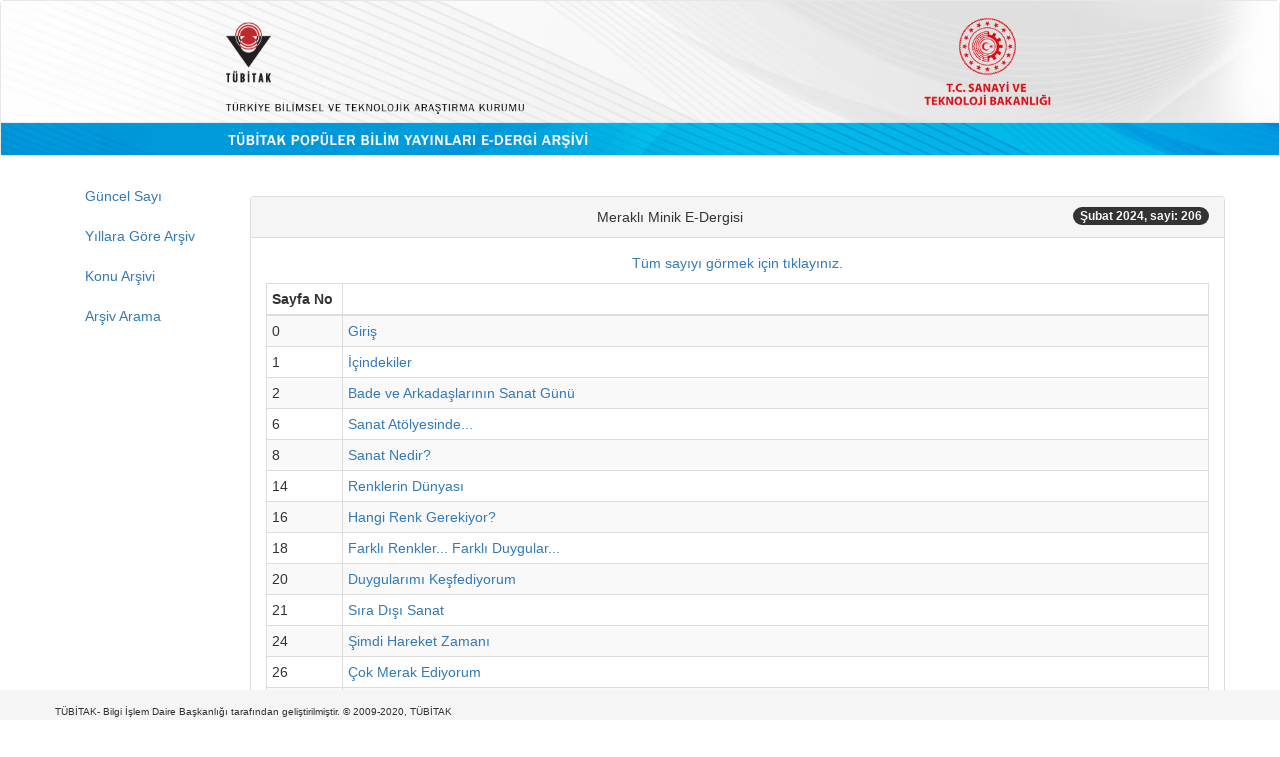

--- FILE ---
content_type: text/html;charset=UTF-8
request_url: https://services.tubitak.gov.tr/edergi/sayi.htm;jsessionid=DRVX1BCe9u9GMjCoQvQC-skW?dergiKodu=12&sayiId=1195&yil=2024&ay=2
body_size: 25692
content:



















<!DOCTYPE html>
<html lang="tr">
    <head>
        <!-- Global site tag (gtag.js) - Google Analytics -->
    <script async src="https://www.googletagmanager.com/gtag/js?id=UA-111815399-1"></script>
    <script>

        window.dataLayer = window.dataLayer || [];
        function gtag() {
            dataLayer.push(arguments);
        }
        gtag('js', new Date());
        gtag('config', 'UA-111815399-1');
        
        
        //some default pre init
        var Countly = Countly || {};
        Countly.q = Countly.q || [];
        //provide countly initialization parameters
        Countly.app_key = 'f5214990c4b810428059e4a5d2c33d87a022075c';
        Countly.url = 'https://webanalytics.tubitak.gov.tr/';
        Countly.q.push(['track_sessions']);
        Countly.q.push(['track_pageview']);
        Countly.q.push(['track_clicks']);
        Countly.q.push(['collect_from_forms']);
        //load countly script asynchronously
        (function () {
            var cly = document.createElement('script');
            cly.type = 'text/javascript';
            cly.async = true;
            //enter url of script here
            cly.src = 'https://webanalytics.tubitak.gov.tr/sdk/web/countly.min.js';
            cly.onload = function () {
                Countly.init()
            };
            var s = document.getElementsByTagName('script')[0];
            s.parentNode.insertBefore(cly, s);
        })();

    </script>

    <meta charset="utf-8">
    <meta name="viewport" content="width=device-width, initial-scale=1, shrink-to-fit=no">
    <meta name="description" content="">
    <meta name="author" content="">
    <script type="text/javascript" src="https://ajax.googleapis.com/ajax/libs/jquery/3.4.1/jquery.min.js"></script>

    <script  type="text/javascript" src="https://maxcdn.bootstrapcdn.com/bootstrap/3.4.1/js/bootstrap.min.js"></script>
    <link rel="stylesheet" type="text/css" href="https://maxcdn.bootstrapcdn.com/bootstrap/3.4.1/css/bootstrap.min.css"/>
    
    
    
        <meta http-equiv="Content-Type" content="text/html; charset=UTF-8"/>

    
    <title>TÜBİTAK Popüler Bilim Yayınları </title>

</head>

<body id="page-top">

    <nav class="navbar navbar-default">
        
        <a href="
           
               
                   /edergi/edergi.htm;jsessionid=EPQHXS3NXcazTftDFyYBLdJh
               
               
           ">
            <img src="/images/edergi_banner.jpg;jsessionid=EPQHXS3NXcazTftDFyYBLdJh" style="width: 100%; " alt="TÜBİTAK" border="0"/>
        </a>
    </nav>

<div class="container" id="content">
    <div class="row">
        <div class="col-md-2">
            <ul class="nav flex-column">

                <li class="nav-item">
                    <a class="nav-link active" href="
                       
                           
                               /edergi/guncelSayi.htm;jsessionid=EPQHXS3NXcazTftDFyYBLdJh
                           
                           
                       ">
                        Güncel Sayı
                    </a>
                </li>
                <li class="nav-item">
                    <a class="nav-link active" href="
                       
                           
                               /edergi/yillaraGoreArsiv.htm;jsessionid=EPQHXS3NXcazTftDFyYBLdJh
                           
                           
                       ">
                        Yıllara Göre Arşiv
                    </a>
                </li>                                  
                <li class="nav-item">
                    <a class="nav-link active" href="
                       
                           
                               /edergi/konuArsivi.htm;jsessionid=EPQHXS3NXcazTftDFyYBLdJh
                           
                           
                       ">
                        Konu Arşivi
                    </a>
                </li>
                <li class="nav-item">
                    <a class="nav-link active" href="
                       
                           
                               /edergi/arsivArama.htm;jsessionid=EPQHXS3NXcazTftDFyYBLdJh
                           
                           
                       ">
                        Arşiv Arama
                    </a>
                </li>
            </ul>
        </div>
        <div class="col-md-10">
            
    <div style="margin-top: 20px">

        <div align="center">

            <div class="row" >  
                
                <div class="col-1">
                </div>
                <div class="col-10">
                    <div class="panel panel-default">
                        <div class="panel-heading">
                            Meraklı Minik E-Dergisi    
                            <span class="badge badge-info" style="float:right">
                                Şubat 2024, sayi: 206
                            </span>
                        </div>
                        <div class="panel-body">
                            
                                
                                    <a href="/edergi/yazi.pdf;jsessionid=EPQHXS3NXcazTftDFyYBLdJh?dergiKodu=12&amp;cilt=17&amp;sayiid=1195&amp;yil=2024&amp;ay=2&amp;mod=tum" target="_blank">
                                        Tüm sayıyı görmek için tıklayınız.
                                    </a>
                                
                                
                            <br/>
                                 
                            <table class="table table-condensed table-bordered table-striped" style="margin-top:10px;">
                                <thead class="thead-light">
                                <th style="width: 8%">
                                    Sayfa No
                                </th>
                                <th style="width: 92%">
                                </th>
                                </thead>
                                <tbody>
                                    
                                        <tr>
                                            <td>
                                                0</td>
                                            <td>
                                                
                                                    <a href="/edergi/yazi.pdf;jsessionid=EPQHXS3NXcazTftDFyYBLdJh?dergiKodu=12&amp;cilt=17&amp;sayi=206&amp;sayfa=0&amp;yil=2024&amp;ay=2&amp;yaziid=48801" target="_blank">
                                                        Giriş</span>
                                                    </a>
                                                
                                                
                                            </td> 
                                        </tr>
                                    
                                        <tr>
                                            <td>
                                                1</td>
                                            <td>
                                                
                                                    <a href="/edergi/yazi.pdf;jsessionid=EPQHXS3NXcazTftDFyYBLdJh?dergiKodu=12&amp;cilt=17&amp;sayi=206&amp;sayfa=1&amp;yil=2024&amp;ay=2&amp;yaziid=48802" target="_blank">
                                                        İçindekiler</span>
                                                    </a>
                                                
                                                
                                            </td> 
                                        </tr>
                                    
                                        <tr>
                                            <td>
                                                2</td>
                                            <td>
                                                
                                                    <a href="/edergi/yazi.pdf;jsessionid=EPQHXS3NXcazTftDFyYBLdJh?dergiKodu=12&amp;cilt=17&amp;sayi=206&amp;sayfa=2&amp;yil=2024&amp;ay=2&amp;yaziid=48803" target="_blank">
                                                        Bade ve Arkadaşlarının Sanat Günü</span>
                                                    </a>
                                                
                                                
                                            </td> 
                                        </tr>
                                    
                                        <tr>
                                            <td>
                                                6</td>
                                            <td>
                                                
                                                    <a href="/edergi/yazi.pdf;jsessionid=EPQHXS3NXcazTftDFyYBLdJh?dergiKodu=12&amp;cilt=17&amp;sayi=206&amp;sayfa=6&amp;yil=2024&amp;ay=2&amp;yaziid=48804" target="_blank">
                                                        Sanat Atölyesinde...</span>
                                                    </a>
                                                
                                                
                                            </td> 
                                        </tr>
                                    
                                        <tr>
                                            <td>
                                                8</td>
                                            <td>
                                                
                                                    <a href="/edergi/yazi.pdf;jsessionid=EPQHXS3NXcazTftDFyYBLdJh?dergiKodu=12&amp;cilt=17&amp;sayi=206&amp;sayfa=8&amp;yil=2024&amp;ay=2&amp;yaziid=48805" target="_blank">
                                                        Sanat Nedir?</span>
                                                    </a>
                                                
                                                
                                            </td> 
                                        </tr>
                                    
                                        <tr>
                                            <td>
                                                14</td>
                                            <td>
                                                
                                                    <a href="/edergi/yazi.pdf;jsessionid=EPQHXS3NXcazTftDFyYBLdJh?dergiKodu=12&amp;cilt=17&amp;sayi=206&amp;sayfa=14&amp;yil=2024&amp;ay=2&amp;yaziid=48806" target="_blank">
                                                        Renklerin Dünyası</span>
                                                    </a>
                                                
                                                
                                            </td> 
                                        </tr>
                                    
                                        <tr>
                                            <td>
                                                16</td>
                                            <td>
                                                
                                                    <a href="/edergi/yazi.pdf;jsessionid=EPQHXS3NXcazTftDFyYBLdJh?dergiKodu=12&amp;cilt=17&amp;sayi=206&amp;sayfa=16&amp;yil=2024&amp;ay=2&amp;yaziid=48807" target="_blank">
                                                        Hangi Renk Gerekiyor?</span>
                                                    </a>
                                                
                                                
                                            </td> 
                                        </tr>
                                    
                                        <tr>
                                            <td>
                                                18</td>
                                            <td>
                                                
                                                    <a href="/edergi/yazi.pdf;jsessionid=EPQHXS3NXcazTftDFyYBLdJh?dergiKodu=12&amp;cilt=17&amp;sayi=206&amp;sayfa=18&amp;yil=2024&amp;ay=2&amp;yaziid=48808" target="_blank">
                                                        Farklı Renkler... Farklı Duygular...</span>
                                                    </a>
                                                
                                                
                                            </td> 
                                        </tr>
                                    
                                        <tr>
                                            <td>
                                                20</td>
                                            <td>
                                                
                                                    <a href="/edergi/yazi.pdf;jsessionid=EPQHXS3NXcazTftDFyYBLdJh?dergiKodu=12&amp;cilt=17&amp;sayi=206&amp;sayfa=20&amp;yil=2024&amp;ay=2&amp;yaziid=48809" target="_blank">
                                                        Duygularımı Keşfediyorum</span>
                                                    </a>
                                                
                                                
                                            </td> 
                                        </tr>
                                    
                                        <tr>
                                            <td>
                                                21</td>
                                            <td>
                                                
                                                    <a href="/edergi/yazi.pdf;jsessionid=EPQHXS3NXcazTftDFyYBLdJh?dergiKodu=12&amp;cilt=17&amp;sayi=206&amp;sayfa=21&amp;yil=2024&amp;ay=2&amp;yaziid=48811" target="_blank">
                                                        Sıra Dışı Sanat</span>
                                                    </a>
                                                
                                                
                                            </td> 
                                        </tr>
                                    
                                        <tr>
                                            <td>
                                                24</td>
                                            <td>
                                                
                                                    <a href="/edergi/yazi.pdf;jsessionid=EPQHXS3NXcazTftDFyYBLdJh?dergiKodu=12&amp;cilt=17&amp;sayi=206&amp;sayfa=24&amp;yil=2024&amp;ay=2&amp;yaziid=48812" target="_blank">
                                                        Şimdi Hareket Zamanı</span>
                                                    </a>
                                                
                                                
                                            </td> 
                                        </tr>
                                    
                                        <tr>
                                            <td>
                                                26</td>
                                            <td>
                                                
                                                    <a href="/edergi/yazi.pdf;jsessionid=EPQHXS3NXcazTftDFyYBLdJh?dergiKodu=12&amp;cilt=17&amp;sayi=206&amp;sayfa=26&amp;yil=2024&amp;ay=2&amp;yaziid=48813" target="_blank">
                                                        Çok Merak Ediyorum</span>
                                                    </a>
                                                
                                                
                                            </td> 
                                        </tr>
                                    
                                        <tr>
                                            <td>
                                                28</td>
                                            <td>
                                                
                                                    <a href="/edergi/yazi.pdf;jsessionid=EPQHXS3NXcazTftDFyYBLdJh?dergiKodu=12&amp;cilt=17&amp;sayi=206&amp;sayfa=28&amp;yil=2024&amp;ay=2&amp;yaziid=48814" target="_blank">
                                                        Haydi Mutfağa</span>
                                                    </a>
                                                
                                                
                                            </td> 
                                        </tr>
                                    
                                        <tr>
                                            <td>
                                                30</td>
                                            <td>
                                                
                                                    <a href="/edergi/yazi.pdf;jsessionid=EPQHXS3NXcazTftDFyYBLdJh?dergiKodu=12&amp;cilt=17&amp;sayi=206&amp;sayfa=30&amp;yil=2024&amp;ay=2&amp;yaziid=48815" target="_blank">
                                                        Küçük Eller İşbaşında</span>
                                                    </a>
                                                
                                                
                                            </td> 
                                        </tr>
                                    
                                        <tr>
                                            <td>
                                                32</td>
                                            <td>
                                                
                                                    <a href="/edergi/yazi.pdf;jsessionid=EPQHXS3NXcazTftDFyYBLdJh?dergiKodu=12&amp;cilt=17&amp;sayi=206&amp;sayfa=32&amp;yil=2024&amp;ay=2&amp;yaziid=48816" target="_blank">
                                                        Kitap... Oyun... Öneri...</span>
                                                    </a>
                                                
                                                
                                            </td> 
                                        </tr>
                                    
                                        <tr>
                                            <td>
                                                34</td>
                                            <td>
                                                
                                                    <a href="/edergi/yazi.pdf;jsessionid=EPQHXS3NXcazTftDFyYBLdJh?dergiKodu=12&amp;cilt=17&amp;sayi=206&amp;sayfa=34&amp;yil=2024&amp;ay=2&amp;yaziid=48817" target="_blank">
                                                        Arka Kapak</span>
                                                    </a>
                                                
                                                
                                            </td> 
                                        </tr>
                                    
                                        <tr>
                                            <td>
                                                35</td>
                                            <td>
                                                
                                                    <a href="/edergi/yazi.pdf;jsessionid=EPQHXS3NXcazTftDFyYBLdJh?dergiKodu=12&amp;cilt=17&amp;sayi=206&amp;sayfa=35&amp;yil=2024&amp;ay=2&amp;yaziid=48820" target="_blank">
                                                        Çılgın Portreler Oyunu</span>
                                                    </a>
                                                
                                                
                                            </td> 
                                        </tr>
                                    
                                        <tr>
                                            <td>
                                                36</td>
                                            <td>
                                                
                                                    <a href="/edergi/yazi.pdf;jsessionid=EPQHXS3NXcazTftDFyYBLdJh?dergiKodu=12&amp;cilt=17&amp;sayi=206&amp;sayfa=36&amp;yil=2024&amp;ay=2&amp;yaziid=48822" target="_blank">
                                                        Karman Çorman Resim Oyunu</span>
                                                    </a>
                                                
                                                
                                            </td> 
                                        </tr>
                                    
                                        <tr>
                                            <td>
                                                37</td>
                                            <td>
                                                
                                                    <a href="/edergi/yazi.pdf;jsessionid=EPQHXS3NXcazTftDFyYBLdJh?dergiKodu=12&amp;cilt=17&amp;sayi=206&amp;sayfa=37&amp;yil=2024&amp;ay=2&amp;yaziid=48823" target="_blank">
                                                        Çocuklarla Otoportrelerini Eşleme Kartları</span>
                                                    </a>
                                                
                                                
                                            </td> 
                                        </tr>
                                    
                                        <tr>
                                            <td>
                                                38</td>
                                            <td>
                                                
                                                    <a href="/edergi/yazi.pdf;jsessionid=EPQHXS3NXcazTftDFyYBLdJh?dergiKodu=12&amp;cilt=17&amp;sayi=206&amp;sayfa=38&amp;yil=2024&amp;ay=2&amp;yaziid=48824" target="_blank">
                                                        Ünlü Sanatçılarla Etkinlikler Kitapçığı</span>
                                                    </a>
                                                
                                                
                                            </td> 
                                        </tr>
                                    
                                        <tr>
                                            <td>
                                                39</td>
                                            <td>
                                                
                                                    <a href="/edergi/yazi.pdf;jsessionid=EPQHXS3NXcazTftDFyYBLdJh?dergiKodu=12&amp;cilt=17&amp;sayi=206&amp;sayfa=39&amp;yil=2024&amp;ay=2&amp;yaziid=48825" target="_blank">
                                                        Türkiye&#039;nin İnsanlı İlk Uzay Görevi</span>
                                                    </a>
                                                
                                                
                                            </td> 
                                        </tr>
                                    
                                        <tr>
                                            <td>
                                                40</td>
                                            <td>
                                                
                                                    <a href="/edergi/yazi.pdf;jsessionid=EPQHXS3NXcazTftDFyYBLdJh?dergiKodu=12&amp;cilt=17&amp;sayi=206&amp;sayfa=40&amp;yil=2024&amp;ay=2&amp;yaziid=48826" target="_blank">
                                                        Rengârenk Çıkartmalar</span>
                                                    </a>
                                                
                                                
                                            </td> 
                                        </tr>
                                    
                                </tbody>
                            </table>
                        </div>
                    </div>
                </div>
                <div class="col-1">
                </div>
            </div>
        </div>
    </div>

        </div>

    </div>

</div>


<div class="container-fluid" style=" position: fixed; 
     padding: 10px 10px 0px 10px; 
     bottom: 0; 
     width: 100%; 
     /* Height of the footer*/  
     height: 30px; 
     background: #f5f5f5; ">
    <div class="container">
        <div class="row">
            <div class="col-sm">
                <a style="color: #333; font-size: 10px;" href="http://www.tubitak.gov.tr" target="_blank"> TÜBİTAK- Bilgi İşlem Daire Başkanlığı tarafından geliştirilmiştir.  © 2009-2020, TÜBİTAK
                </a>     
            </div>


        </div>
    </div>
</div>
</body>
</html>
